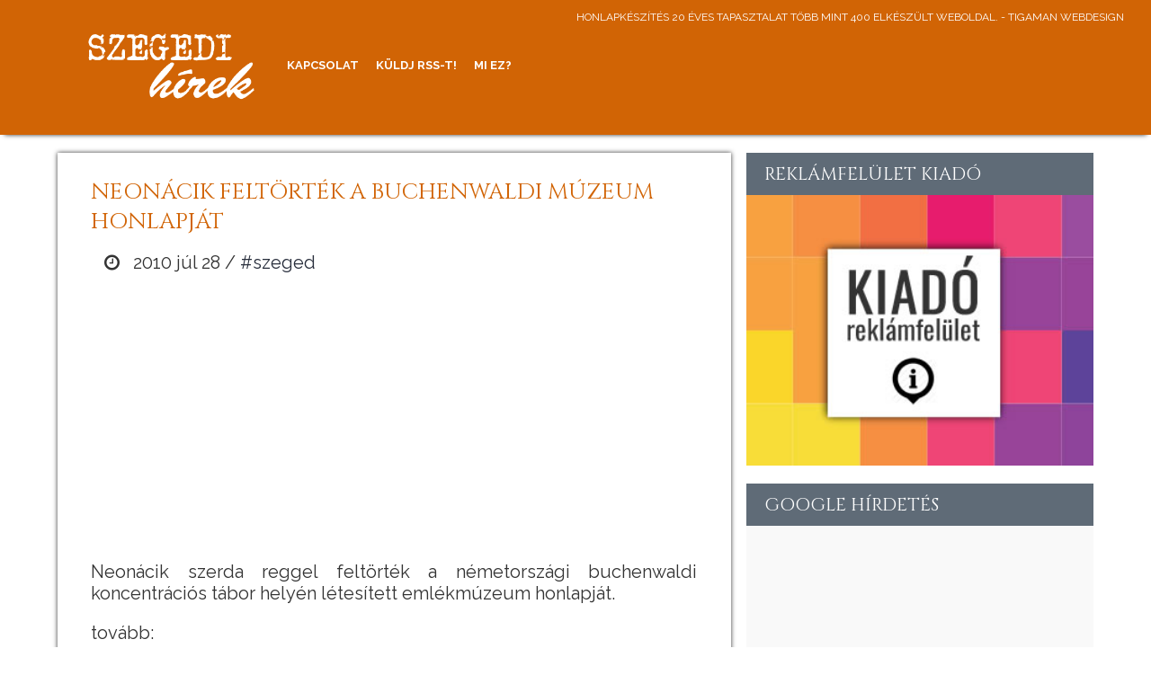

--- FILE ---
content_type: text/html; charset=UTF-8
request_url: http://www.szeged.info.hu/neonacik-feltortek-a-buchenwaldi-muzeum-honlapjat-szeged/
body_size: 5827
content:
<!DOCTYPE html PUBLIC "-//W3C//DTD XHTML 1.0 Transitional//EN" "http://www.w3.org/TR/xhtml1/DTD/xhtml1-transitional.dtd">
<html xmlns="http://www.w3.org/1999/xhtml">
<head>
<title>Neonácik feltörték a buchenwaldi múzeum honlapját /  Szegedi Hírek</title>
<meta http-equiv="Content-Type" content="text/html; charset=utf-8" />
<meta name="description" content="Neonácik szerda reggel feltörték a németországi buchenwaldi koncentrációs tábor helyén létesített emlékmúzeum honlapját." />
<meta name="Content-Language" content="hu" />
<meta name="viewport" content="width=device-width, initial-scale=1.0"/>
<meta name="theme-color" content="#514731"/>
<meta name="msapplication-navbutton-color" content="#514731"/>
<meta name="apple-mobile-web-app-status-bar-style" content="#514731"/>
<link href="http://www.szeged.info.hu/wp-content/themes/oldalaim/style.css" rel="stylesheet" type="text/css" />
<link rel="shortcut icon" href="http://www.szeged.info.hu/wp-content/themes/oldalaim/images/favicon.png" />
<link rel="icon" href="http://www.szeged.info.hu/wp-content/themes/oldalaim/images/favicon.png" />
<script type="text/javascript" src="https://code.jquery.com/jquery-latest.js"></script>
<script src="http://www.szeged.info.hu/wp-content/themes/oldalaim/js/scripts.js" type="text/javascript"></script>
<meta name='robots' content='max-image-preview:large' />
<link rel="alternate" title="oEmbed (JSON)" type="application/json+oembed" href="http://www.szeged.info.hu/wp-json/oembed/1.0/embed?url=http%3A%2F%2Fwww.szeged.info.hu%2Fneonacik-feltortek-a-buchenwaldi-muzeum-honlapjat-szeged%2F" />
<link rel="alternate" title="oEmbed (XML)" type="text/xml+oembed" href="http://www.szeged.info.hu/wp-json/oembed/1.0/embed?url=http%3A%2F%2Fwww.szeged.info.hu%2Fneonacik-feltortek-a-buchenwaldi-muzeum-honlapjat-szeged%2F&#038;format=xml" />
<style id='wp-img-auto-sizes-contain-inline-css' type='text/css'>
img:is([sizes=auto i],[sizes^="auto," i]){contain-intrinsic-size:3000px 1500px}
/*# sourceURL=wp-img-auto-sizes-contain-inline-css */
</style>
<style id='wp-block-library-inline-css' type='text/css'>
:root{--wp-block-synced-color:#7a00df;--wp-block-synced-color--rgb:122,0,223;--wp-bound-block-color:var(--wp-block-synced-color);--wp-editor-canvas-background:#ddd;--wp-admin-theme-color:#007cba;--wp-admin-theme-color--rgb:0,124,186;--wp-admin-theme-color-darker-10:#006ba1;--wp-admin-theme-color-darker-10--rgb:0,107,160.5;--wp-admin-theme-color-darker-20:#005a87;--wp-admin-theme-color-darker-20--rgb:0,90,135;--wp-admin-border-width-focus:2px}@media (min-resolution:192dpi){:root{--wp-admin-border-width-focus:1.5px}}.wp-element-button{cursor:pointer}:root .has-very-light-gray-background-color{background-color:#eee}:root .has-very-dark-gray-background-color{background-color:#313131}:root .has-very-light-gray-color{color:#eee}:root .has-very-dark-gray-color{color:#313131}:root .has-vivid-green-cyan-to-vivid-cyan-blue-gradient-background{background:linear-gradient(135deg,#00d084,#0693e3)}:root .has-purple-crush-gradient-background{background:linear-gradient(135deg,#34e2e4,#4721fb 50%,#ab1dfe)}:root .has-hazy-dawn-gradient-background{background:linear-gradient(135deg,#faaca8,#dad0ec)}:root .has-subdued-olive-gradient-background{background:linear-gradient(135deg,#fafae1,#67a671)}:root .has-atomic-cream-gradient-background{background:linear-gradient(135deg,#fdd79a,#004a59)}:root .has-nightshade-gradient-background{background:linear-gradient(135deg,#330968,#31cdcf)}:root .has-midnight-gradient-background{background:linear-gradient(135deg,#020381,#2874fc)}:root{--wp--preset--font-size--normal:16px;--wp--preset--font-size--huge:42px}.has-regular-font-size{font-size:1em}.has-larger-font-size{font-size:2.625em}.has-normal-font-size{font-size:var(--wp--preset--font-size--normal)}.has-huge-font-size{font-size:var(--wp--preset--font-size--huge)}.has-text-align-center{text-align:center}.has-text-align-left{text-align:left}.has-text-align-right{text-align:right}.has-fit-text{white-space:nowrap!important}#end-resizable-editor-section{display:none}.aligncenter{clear:both}.items-justified-left{justify-content:flex-start}.items-justified-center{justify-content:center}.items-justified-right{justify-content:flex-end}.items-justified-space-between{justify-content:space-between}.screen-reader-text{border:0;clip-path:inset(50%);height:1px;margin:-1px;overflow:hidden;padding:0;position:absolute;width:1px;word-wrap:normal!important}.screen-reader-text:focus{background-color:#ddd;clip-path:none;color:#444;display:block;font-size:1em;height:auto;left:5px;line-height:normal;padding:15px 23px 14px;text-decoration:none;top:5px;width:auto;z-index:100000}html :where(.has-border-color){border-style:solid}html :where([style*=border-top-color]){border-top-style:solid}html :where([style*=border-right-color]){border-right-style:solid}html :where([style*=border-bottom-color]){border-bottom-style:solid}html :where([style*=border-left-color]){border-left-style:solid}html :where([style*=border-width]){border-style:solid}html :where([style*=border-top-width]){border-top-style:solid}html :where([style*=border-right-width]){border-right-style:solid}html :where([style*=border-bottom-width]){border-bottom-style:solid}html :where([style*=border-left-width]){border-left-style:solid}html :where(img[class*=wp-image-]){height:auto;max-width:100%}:where(figure){margin:0 0 1em}html :where(.is-position-sticky){--wp-admin--admin-bar--position-offset:var(--wp-admin--admin-bar--height,0px)}@media screen and (max-width:600px){html :where(.is-position-sticky){--wp-admin--admin-bar--position-offset:0px}}

/*# sourceURL=wp-block-library-inline-css */
</style><style id='global-styles-inline-css' type='text/css'>
:root{--wp--preset--aspect-ratio--square: 1;--wp--preset--aspect-ratio--4-3: 4/3;--wp--preset--aspect-ratio--3-4: 3/4;--wp--preset--aspect-ratio--3-2: 3/2;--wp--preset--aspect-ratio--2-3: 2/3;--wp--preset--aspect-ratio--16-9: 16/9;--wp--preset--aspect-ratio--9-16: 9/16;--wp--preset--color--black: #000000;--wp--preset--color--cyan-bluish-gray: #abb8c3;--wp--preset--color--white: #ffffff;--wp--preset--color--pale-pink: #f78da7;--wp--preset--color--vivid-red: #cf2e2e;--wp--preset--color--luminous-vivid-orange: #ff6900;--wp--preset--color--luminous-vivid-amber: #fcb900;--wp--preset--color--light-green-cyan: #7bdcb5;--wp--preset--color--vivid-green-cyan: #00d084;--wp--preset--color--pale-cyan-blue: #8ed1fc;--wp--preset--color--vivid-cyan-blue: #0693e3;--wp--preset--color--vivid-purple: #9b51e0;--wp--preset--gradient--vivid-cyan-blue-to-vivid-purple: linear-gradient(135deg,rgb(6,147,227) 0%,rgb(155,81,224) 100%);--wp--preset--gradient--light-green-cyan-to-vivid-green-cyan: linear-gradient(135deg,rgb(122,220,180) 0%,rgb(0,208,130) 100%);--wp--preset--gradient--luminous-vivid-amber-to-luminous-vivid-orange: linear-gradient(135deg,rgb(252,185,0) 0%,rgb(255,105,0) 100%);--wp--preset--gradient--luminous-vivid-orange-to-vivid-red: linear-gradient(135deg,rgb(255,105,0) 0%,rgb(207,46,46) 100%);--wp--preset--gradient--very-light-gray-to-cyan-bluish-gray: linear-gradient(135deg,rgb(238,238,238) 0%,rgb(169,184,195) 100%);--wp--preset--gradient--cool-to-warm-spectrum: linear-gradient(135deg,rgb(74,234,220) 0%,rgb(151,120,209) 20%,rgb(207,42,186) 40%,rgb(238,44,130) 60%,rgb(251,105,98) 80%,rgb(254,248,76) 100%);--wp--preset--gradient--blush-light-purple: linear-gradient(135deg,rgb(255,206,236) 0%,rgb(152,150,240) 100%);--wp--preset--gradient--blush-bordeaux: linear-gradient(135deg,rgb(254,205,165) 0%,rgb(254,45,45) 50%,rgb(107,0,62) 100%);--wp--preset--gradient--luminous-dusk: linear-gradient(135deg,rgb(255,203,112) 0%,rgb(199,81,192) 50%,rgb(65,88,208) 100%);--wp--preset--gradient--pale-ocean: linear-gradient(135deg,rgb(255,245,203) 0%,rgb(182,227,212) 50%,rgb(51,167,181) 100%);--wp--preset--gradient--electric-grass: linear-gradient(135deg,rgb(202,248,128) 0%,rgb(113,206,126) 100%);--wp--preset--gradient--midnight: linear-gradient(135deg,rgb(2,3,129) 0%,rgb(40,116,252) 100%);--wp--preset--font-size--small: 13px;--wp--preset--font-size--medium: 20px;--wp--preset--font-size--large: 36px;--wp--preset--font-size--x-large: 42px;--wp--preset--spacing--20: 0.44rem;--wp--preset--spacing--30: 0.67rem;--wp--preset--spacing--40: 1rem;--wp--preset--spacing--50: 1.5rem;--wp--preset--spacing--60: 2.25rem;--wp--preset--spacing--70: 3.38rem;--wp--preset--spacing--80: 5.06rem;--wp--preset--shadow--natural: 6px 6px 9px rgba(0, 0, 0, 0.2);--wp--preset--shadow--deep: 12px 12px 50px rgba(0, 0, 0, 0.4);--wp--preset--shadow--sharp: 6px 6px 0px rgba(0, 0, 0, 0.2);--wp--preset--shadow--outlined: 6px 6px 0px -3px rgb(255, 255, 255), 6px 6px rgb(0, 0, 0);--wp--preset--shadow--crisp: 6px 6px 0px rgb(0, 0, 0);}:where(.is-layout-flex){gap: 0.5em;}:where(.is-layout-grid){gap: 0.5em;}body .is-layout-flex{display: flex;}.is-layout-flex{flex-wrap: wrap;align-items: center;}.is-layout-flex > :is(*, div){margin: 0;}body .is-layout-grid{display: grid;}.is-layout-grid > :is(*, div){margin: 0;}:where(.wp-block-columns.is-layout-flex){gap: 2em;}:where(.wp-block-columns.is-layout-grid){gap: 2em;}:where(.wp-block-post-template.is-layout-flex){gap: 1.25em;}:where(.wp-block-post-template.is-layout-grid){gap: 1.25em;}.has-black-color{color: var(--wp--preset--color--black) !important;}.has-cyan-bluish-gray-color{color: var(--wp--preset--color--cyan-bluish-gray) !important;}.has-white-color{color: var(--wp--preset--color--white) !important;}.has-pale-pink-color{color: var(--wp--preset--color--pale-pink) !important;}.has-vivid-red-color{color: var(--wp--preset--color--vivid-red) !important;}.has-luminous-vivid-orange-color{color: var(--wp--preset--color--luminous-vivid-orange) !important;}.has-luminous-vivid-amber-color{color: var(--wp--preset--color--luminous-vivid-amber) !important;}.has-light-green-cyan-color{color: var(--wp--preset--color--light-green-cyan) !important;}.has-vivid-green-cyan-color{color: var(--wp--preset--color--vivid-green-cyan) !important;}.has-pale-cyan-blue-color{color: var(--wp--preset--color--pale-cyan-blue) !important;}.has-vivid-cyan-blue-color{color: var(--wp--preset--color--vivid-cyan-blue) !important;}.has-vivid-purple-color{color: var(--wp--preset--color--vivid-purple) !important;}.has-black-background-color{background-color: var(--wp--preset--color--black) !important;}.has-cyan-bluish-gray-background-color{background-color: var(--wp--preset--color--cyan-bluish-gray) !important;}.has-white-background-color{background-color: var(--wp--preset--color--white) !important;}.has-pale-pink-background-color{background-color: var(--wp--preset--color--pale-pink) !important;}.has-vivid-red-background-color{background-color: var(--wp--preset--color--vivid-red) !important;}.has-luminous-vivid-orange-background-color{background-color: var(--wp--preset--color--luminous-vivid-orange) !important;}.has-luminous-vivid-amber-background-color{background-color: var(--wp--preset--color--luminous-vivid-amber) !important;}.has-light-green-cyan-background-color{background-color: var(--wp--preset--color--light-green-cyan) !important;}.has-vivid-green-cyan-background-color{background-color: var(--wp--preset--color--vivid-green-cyan) !important;}.has-pale-cyan-blue-background-color{background-color: var(--wp--preset--color--pale-cyan-blue) !important;}.has-vivid-cyan-blue-background-color{background-color: var(--wp--preset--color--vivid-cyan-blue) !important;}.has-vivid-purple-background-color{background-color: var(--wp--preset--color--vivid-purple) !important;}.has-black-border-color{border-color: var(--wp--preset--color--black) !important;}.has-cyan-bluish-gray-border-color{border-color: var(--wp--preset--color--cyan-bluish-gray) !important;}.has-white-border-color{border-color: var(--wp--preset--color--white) !important;}.has-pale-pink-border-color{border-color: var(--wp--preset--color--pale-pink) !important;}.has-vivid-red-border-color{border-color: var(--wp--preset--color--vivid-red) !important;}.has-luminous-vivid-orange-border-color{border-color: var(--wp--preset--color--luminous-vivid-orange) !important;}.has-luminous-vivid-amber-border-color{border-color: var(--wp--preset--color--luminous-vivid-amber) !important;}.has-light-green-cyan-border-color{border-color: var(--wp--preset--color--light-green-cyan) !important;}.has-vivid-green-cyan-border-color{border-color: var(--wp--preset--color--vivid-green-cyan) !important;}.has-pale-cyan-blue-border-color{border-color: var(--wp--preset--color--pale-cyan-blue) !important;}.has-vivid-cyan-blue-border-color{border-color: var(--wp--preset--color--vivid-cyan-blue) !important;}.has-vivid-purple-border-color{border-color: var(--wp--preset--color--vivid-purple) !important;}.has-vivid-cyan-blue-to-vivid-purple-gradient-background{background: var(--wp--preset--gradient--vivid-cyan-blue-to-vivid-purple) !important;}.has-light-green-cyan-to-vivid-green-cyan-gradient-background{background: var(--wp--preset--gradient--light-green-cyan-to-vivid-green-cyan) !important;}.has-luminous-vivid-amber-to-luminous-vivid-orange-gradient-background{background: var(--wp--preset--gradient--luminous-vivid-amber-to-luminous-vivid-orange) !important;}.has-luminous-vivid-orange-to-vivid-red-gradient-background{background: var(--wp--preset--gradient--luminous-vivid-orange-to-vivid-red) !important;}.has-very-light-gray-to-cyan-bluish-gray-gradient-background{background: var(--wp--preset--gradient--very-light-gray-to-cyan-bluish-gray) !important;}.has-cool-to-warm-spectrum-gradient-background{background: var(--wp--preset--gradient--cool-to-warm-spectrum) !important;}.has-blush-light-purple-gradient-background{background: var(--wp--preset--gradient--blush-light-purple) !important;}.has-blush-bordeaux-gradient-background{background: var(--wp--preset--gradient--blush-bordeaux) !important;}.has-luminous-dusk-gradient-background{background: var(--wp--preset--gradient--luminous-dusk) !important;}.has-pale-ocean-gradient-background{background: var(--wp--preset--gradient--pale-ocean) !important;}.has-electric-grass-gradient-background{background: var(--wp--preset--gradient--electric-grass) !important;}.has-midnight-gradient-background{background: var(--wp--preset--gradient--midnight) !important;}.has-small-font-size{font-size: var(--wp--preset--font-size--small) !important;}.has-medium-font-size{font-size: var(--wp--preset--font-size--medium) !important;}.has-large-font-size{font-size: var(--wp--preset--font-size--large) !important;}.has-x-large-font-size{font-size: var(--wp--preset--font-size--x-large) !important;}
/*# sourceURL=global-styles-inline-css */
</style>

<style id='classic-theme-styles-inline-css' type='text/css'>
/*! This file is auto-generated */
.wp-block-button__link{color:#fff;background-color:#32373c;border-radius:9999px;box-shadow:none;text-decoration:none;padding:calc(.667em + 2px) calc(1.333em + 2px);font-size:1.125em}.wp-block-file__button{background:#32373c;color:#fff;text-decoration:none}
/*# sourceURL=/wp-includes/css/classic-themes.min.css */
</style>
<link rel='stylesheet' id='wp-pagenavi-css' href='http://www.szeged.info.hu/wp-content/plugins/wp-pagenavi/pagenavi-css.css?ver=2.70' type='text/css' media='all' />
<script type="text/javascript" src="http://www.szeged.info.hu/wp-content/plugins/cookiebar/cookiebar-latest.min.js?1&amp;privacyPage=https%3A%2F%2Fwww.tigaman.hu%2Fceginformaciok%2Fadatkezelesi-tajekoztato%2F&amp;ver=1.7.0" id="cookieBAR-js"></script>
<link rel="https://api.w.org/" href="http://www.szeged.info.hu/wp-json/" /><link rel="alternate" title="JSON" type="application/json" href="http://www.szeged.info.hu/wp-json/wp/v2/posts/47848" /><link rel="EditURI" type="application/rsd+xml" title="RSD" href="http://www.szeged.info.hu/xmlrpc.php?rsd" />
<link rel="canonical" href="http://www.szeged.info.hu/neonacik-feltortek-a-buchenwaldi-muzeum-honlapjat-szeged/" />
<link rel='shortlink' href='http://www.szeged.info.hu/?p=47848' />
<!-- Analytics by WP Statistics - https://wp-statistics.com -->
<script async src="//pagead2.googlesyndication.com/pagead/js/adsbygoogle.js"></script>
<script>
     (adsbygoogle = window.adsbygoogle || []).push({
          google_ad_client: "ca-pub-9155845372176876",
          enable_page_level_ads: true
     });
</script>

</head>

<body>
<a name="top"></a>
<div class="mobil">
<script type="text/javascript">
window.onload=function(){

$(document).ready(function () {
    $(".menuicon").click(function () {
        $(this).toggleClass('active');
        if($(this).hasClass('active')){          
       	$(this).attr("src","http://www.szeged.info.hu/wp-content/themes/oldalaim/images/close.png");
          } else {    
         $(this).attr("src","http://www.szeged.info.hu/wp-content/themes/oldalaim/images/open.png");
          }   
        $(".mobilmenucontent").slideToggle();
    });
});
}

</script>


<div class="mobilmenu">
<a href="http://www.szeged.info.hu/"><img src="http://www.szeged.info.hu/wp-content/themes/oldalaim/images/logo.png" alt="Szegedi Hírek" class="mobillogo"/></a>

<img src="http://www.szeged.info.hu/wp-content/themes/oldalaim/images/open.png" alt="Szegedi Hírek" class="menuicon"/>
<div class="clear"></div>
</div>
<div class="clear"></div>
<div class="mobilmenucontent">
 <ul>
<li id="menu-item-301962" class="menu-item menu-item-type-post_type menu-item-object-page menu-item-301962"><a href="http://www.szeged.info.hu/kapcsolat/">Kapcsolat</a></li>
<li id="menu-item-301963" class="menu-item menu-item-type-post_type menu-item-object-page menu-item-301963"><a href="http://www.szeged.info.hu/kuldj-rss-t/">Küldj RSS-t!</a></li>
<li id="menu-item-301964" class="menu-item menu-item-type-post_type menu-item-object-page menu-item-301964"><a href="http://www.szeged.info.hu/mi-ez/">Mi ez?</a></li>
 </ul>
</div>
</div>



<div id="header" class="large four bottom">
 <div class="header">
 
<div class="social large">
<div class="textwidget custom-html-widget"><a href="https://www.tigaman.hu/" title="honlapkészítés 20 éves tapasztalat több mint 400 elkészült weboldal. - tigaman webdesign" target="_blank">honlapkészítés 20 éves tapasztalat több mint 400 elkészült weboldal. - tigaman webdesign</a></div> 
</div>
<a href="http://www.szeged.info.hu/"><img src="http://www.szeged.info.hu/wp-content/themes/oldalaim/images/logo.png" alt="Szegedi Hírek/" /></a>
        <div id="menu" class="large">


 <ul  class="menu">
<li class="menu-item menu-item-type-post_type menu-item-object-page menu-item-301962"><a href="http://www.szeged.info.hu/kapcsolat/">Kapcsolat</a></li>
<li class="menu-item menu-item-type-post_type menu-item-object-page menu-item-301963"><a href="http://www.szeged.info.hu/kuldj-rss-t/">Küldj RSS-t!</a></li>
<li class="menu-item menu-item-type-post_type menu-item-object-page menu-item-301964"><a href="http://www.szeged.info.hu/mi-ez/">Mi ez?</a></li>
 
 </ul>

    
        </div>

    <div class="clear"></div>
</div>
</div><div id="content">
<div class="containercontainer">
<div class="fleft">








<div class="content all">
<h1>Neonácik feltörték a buchenwaldi múzeum honlapját</h1>
<div class="date"><i class="fa fa-clock-o">&nbsp;</i> 2010 júl 28 / <a href="http://www.szeged.info.hu/category/szeged/">#szeged</a></div>
<div class="textwidget custom-html-widget"><script async src="//pagead2.googlesyndication.com/pagead/js/adsbygoogle.js"></script>
<!-- soproni szállás -->
<ins class="adsbygoogle"
     style="display:block"
     data-ad-client="ca-pub-9155845372176876"
     data-ad-slot="9560433489"
     data-ad-format="auto"
     data-full-width-responsive="true"></ins>
<script>
(adsbygoogle = window.adsbygoogle || []).push({});
</script></div> 



<p>Neonácik szerda reggel feltörték a németországi buchenwaldi koncentrációs tábor helyén létesített emlékmúzeum honlapját.</p>
<p>tovább:<br />
<a target="_blank" href="http://www.delmagyar.hu/kulfold_hirek/neonacik_feltortek_a_buchenwaldi_muzeum_honlapjat/2170852/" title="Neonácik feltörték a buchenwaldi múzeum honlapját">Neonácik feltörték a buchenwaldi múzeum honlapját</a></p>
<br /><div class="clear"></div>
</div>


<div class="featured all"><h1><a href="https://www.delmagyar.hu/gazdasag/hazai-gazdasag/itm-allamtitkar-a-klimavedelem-koltsegei-nagy-terhet-jelentenenek-a-haztartasoknak-7771232/?utm_source=rssfeed" title="ITM-államtitkár: a klímavédelem költségei nagy terhet jelentenének a háztartásoknak">ITM-államtitkár: a klímavédelem költségei nagy&hellip;</a></h1>
Az Európai Bizottság (EB) klímavédelmi javaslatcsomagja nagy terhet jelentene a&hellip;</div>
<div class="featured all"><h1><a href="http://www.szeged.info.hu/tour-de-france-andy-schleck-medenceserules-miatt-nem-indul-szeged/" title="Tour de France: Andy Schleck medencesérülés miatt nem indul">Tour de France: Andy Schleck&hellip;</a></h1>
Súlyos medencecsont-sérülés miatt nem indul a június 30-án rajtoló Tour&hellip;</div>
<div class="featured all"><h1><a href="http://www.szeged.info.hu/furgon-gazolt-halalra-egy-kerekparost-a-jaszsagban-szeged/" title="Furgon gázolt halálra egy kerékpárost a Jászságban">Furgon gázolt halálra egy kerékpárost&hellip;</a></h1>
A helyszínen életét vesztette egy fiatal kerékpáros, akit egy furgon&hellip;</div>
<div class="featured all"><h1><a href="https://www.delmagyar.hu/rovidhirek/aramszunet-lesz-7689770/?utm_source=rssfeed" title="Áramszünet lesz">Áramszünet lesz</a></h1>
</div>


</div>
<div class="sidebar">
<div class="widget_text box"><h2 class="three">reklámfelület kiadó</h2><div class="textwidget custom-html-widget"><a title="reklámfelület kiadó" href="http://www.tigaman.hu/kapcsolat"><img src="https://www.tigaman.hu/wp-content/uploads/2017/03/350x250.jpg" alt="reklámfelület kiadó"/></a></div></div><div class="widget_text box"><h2 class="three">Google hírdetés</h2><div class="textwidget custom-html-widget"><script async src="//pagead2.googlesyndication.com/pagead/js/adsbygoogle.js"></script>
<!-- soproni szállás -->
<ins class="adsbygoogle"
     style="display:block"
     data-ad-client="ca-pub-9155845372176876"
     data-ad-slot="9560433489"
     data-ad-format="auto"
     data-full-width-responsive="true"></ins>
<script>
(adsbygoogle = window.adsbygoogle || []).push({});
</script></div></div> 


</div>
 <div class="clear"></div> 
  </div>
</div>
<div id="footer" class="five">
  <div class="footer">



&copy; Copyright 2026 | <a href="http://www.szeged.info.hu" title="Szegedi Hírek">Szegedi Hírek</a> | design: <a href="https://www.tigaman.hu" title="tigaman webdesign" target="_blank">tigaman</a><br />
<div class="top six"><a href="#top"><img src="http://www.szeged.info.hu/wp-content/themes/oldalaim/images/blank.png" alt="to top" /></a></div><div class="clear"></div>

<div class="textwidget custom-html-widget"><script async src="//pagead2.googlesyndication.com/pagead/js/adsbygoogle.js"></script>
<!-- soproni szállás -->
<ins class="adsbygoogle"
     style="display:block"
     data-ad-client="ca-pub-9155845372176876"
     data-ad-slot="9560433489"
     data-ad-format="auto"
     data-full-width-responsive="true"></ins>
<script>
(adsbygoogle = window.adsbygoogle || []).push({});
</script></div> 

 </div>
</div>


<script type="speculationrules">
{"prefetch":[{"source":"document","where":{"and":[{"href_matches":"/*"},{"not":{"href_matches":["/wp-*.php","/wp-admin/*","/wp-content/uploads/*","/wp-content/*","/wp-content/plugins/*","/wp-content/themes/oldalaim/*","/*\\?(.+)"]}},{"not":{"selector_matches":"a[rel~=\"nofollow\"]"}},{"not":{"selector_matches":".no-prefetch, .no-prefetch a"}}]},"eagerness":"conservative"}]}
</script>

</body>
</html>


--- FILE ---
content_type: text/html; charset=utf-8
request_url: https://www.google.com/recaptcha/api2/aframe
body_size: 268
content:
<!DOCTYPE HTML><html><head><meta http-equiv="content-type" content="text/html; charset=UTF-8"></head><body><script nonce="7X3hW1zCLE-9BzmRyBo1kA">/** Anti-fraud and anti-abuse applications only. See google.com/recaptcha */ try{var clients={'sodar':'https://pagead2.googlesyndication.com/pagead/sodar?'};window.addEventListener("message",function(a){try{if(a.source===window.parent){var b=JSON.parse(a.data);var c=clients[b['id']];if(c){var d=document.createElement('img');d.src=c+b['params']+'&rc='+(localStorage.getItem("rc::a")?sessionStorage.getItem("rc::b"):"");window.document.body.appendChild(d);sessionStorage.setItem("rc::e",parseInt(sessionStorage.getItem("rc::e")||0)+1);localStorage.setItem("rc::h",'1768759793915');}}}catch(b){}});window.parent.postMessage("_grecaptcha_ready", "*");}catch(b){}</script></body></html>

--- FILE ---
content_type: text/css
request_url: http://www.szeged.info.hu/wp-content/themes/oldalaim/style.css
body_size: 3778
content:
@charset "utf-8";
/* CSS Document */
/*
Theme Name: oldalaim
Theme URL: 
Theme Description: tigaman webdesign
Version: 1.0
Author:tigaman
Author URI: https://www.tigaman.hu
*/
@import url('https://fonts.googleapis.com/css?family=Lato:100,400,700|Raleway:100,400,700&subset=latin-ext');
@import url('https://maxcdn.bootstrapcdn.com/font-awesome/4.7.0/css/font-awesome.min.css');
@import url('https://fonts.googleapis.com/css?family=Cinzel:400,700,900&subset=latin-ext');

body {
	font-size: 22px;
	font-weight: 400;
	color: #666666;
	margin: 0px;
	font-family: 'Raleway', sans-serif;
	 scroll-behavior: smooth
}
h1, h2, h3, h4, h5 {
	font-weight: 400;
	text-transform: uppercase;    


    font-family: 'Cinzel', serif;


}
a {
	color: #272D3B;
	text-decoration: none;
	-webkit-transition: all 400ms ease-in-out;
	-moz-transition: all 400ms ease-in-out;
	transition: all 400ms ease-in-out;
}
a:hover {
	color: #538EB8;
}

.clear {
	clear: both;
}
.fa {
	margin: 0 5px 0 15px;
}

.topp {
				box-shadow: 0 -5px 5px -5px #333;
}
			
.right {
				box-shadow: 5px 0 5px -5px #333;
}
			
.bottom {
				box-shadow: 0 5px 5px -5px #333;
}
.left {
				box-shadow: -5px 0 5px -5px #333;
}
			
.all {
				box-shadow: 0 0 5px #333;
}


#header {
	width: 100%;
	margin: 0px auto;
	width: 100%;
	position: fixed;
	z-index: 10;
	top: 0px;
	transition: all 1s;
	-moz-transition: all 1s; /* Firefox 4 */
	-webkit-transition: all 1s; /* Safari and Chrome */
	-o-transition: all 1s; /* Opera */
}




.header {
	width: 90%;
	margin: 0px auto 0 auto;
	transition: all 1s;
	-moz-transition: all 1s; /* Firefox 4 */
	-webkit-transition: all 1s; /* Safari and Chrome */
	-o-transition: all 1s; /* Opera */
	padding: 0;
}
#header.large{
	height: 150px;	
	transition: all 1s;
	-moz-transition: all 1s; 
	-webkit-transition: all 1s; 
	-o-transition: all 1s; 
}
#header.small{
	height: 90px;	
	transition: all 1s;
	-moz-transition: all 1s; 
	-webkit-transition: all 1s;
	-o-transition: all 1s; 
}
#header.large img{
	width: 228px;
	height:120px ;
	margin: 15px 20px 0 0 ;
	float: left;
	transition: all 1s;
	-moz-transition: all 1s; /* Firefox 4 */
	-webkit-transition: all 1s; /* Safari and Chrome */
	-o-transition: all 1s; /* Opera */	
}

#header.small img{
	width:  133px;
	height:70px;
	margin: 10px 10px 0 0 ;
	float: left;	
	transition: all 1s;
	-moz-transition: all 1s; /* Firefox 4 */
	-webkit-transition: all 1s; /* Safari and Chrome */
	-o-transition: all 1s; /* Opera */
}



.social {
	color: #fff;
}
.social a {
	color: #fff;	-moz-transition: all 1s; /* Firefox 4 */
	-webkit-transition: all 1s; /* Safari and Chrome */
	-o-transition: all 1s; /* Opera */
}
.social a:hover {
	color: #CBB27C;	-moz-transition: all 1s; /* Firefox 4 */
	-webkit-transition: all 1s; /* Safari and Chrome */
	-o-transition: all 1s; /* Opera */
}
.social.large {
	margin: 0px 0px 0 0px;
	position: absolute;
	top: 5px;
	right: 30px;
	padding: 7px 0;
	transition: all 1s;
	-moz-transition: all 1s; /* Firefox 4 */
	-webkit-transition: all 1s; /* Safari and Chrome */
	-o-transition: all 1s; /* Opera */
	text-transform: uppercase;

	font-size: 12px;
	font-weight: 400;
}
.social.small {
	margin: 0px 0px 0 0px;
	position: absolute;
	top: -40px;
	right: 10px;
	padding: 5px 0;
	transition: all 1s;
	-moz-transition: all 1s; /* Firefox 4 */
	-webkit-transition: all 1s; /* Safari and Chrome */
	-o-transition: all 1s; /* Opera */	
}








#menu.large{
	margin: 55px 0 0 0;
	width:  calc(100% - 248px);
	padding: 0px 0 0 0px;
	float: left;	transition: all 1s;
	-moz-transition: all 1s; /* Firefox 4 */
	-webkit-transition: all 1s; /* Safari and Chrome */
	-o-transition: all 1s; /* Opera */
}

#menu.small{
	width:  calc(90% - 70px);
	margin: 30px 0 0 0px;
	padding: 0px 0 0 0px;
	float: left;	
	transition: all 1s;
	-moz-transition: all 1s; /* Firefox 4 */
	-webkit-transition: all 1s; /* Safari and Chrome */
	-o-transition: all 1s; /* Opera */
}
#menu{
	margin: 0px;
	width:  calc(100% - 400px);
	float: left;
	transition: all 1s;
	-moz-transition: all 1s; /* Firefox 4 */
	-webkit-transition: all 1s; /* Safari and Chrome */
	-o-transition: all 1s; /* Opera */	
}


 ul.menu {
	margin: 0px 0 0 0;
	padding: 0px 0 0 0;
	float: left;	
	list-style: none;	
}
.menu li { float:left; }
.menu li a {
	padding: 10px 7px;
	display: block;
	color: #fff;
	text-decoration: none;
	font-size: 13px;
	font-weight: 600;	
	text-transform: uppercase;

}
.menu li a:hover {
	color: #FFFFFF;
}


.menu li > a:after {
	content: '\f078';
	font-family: 'FontAwesome';
	margin: 0  0 0px 5px;
	font-size: 1.2vw;
	padding: 0 0 0px 0;
	opacity: 1.0;
	font-weight: 300;
}
.menu li > a:only-child:after { content: ''; }		

.menu li.menu-item-62  {
	display: none;
}

/* Submenu */
.menu ul {
	position: absolute;
	left: -9999px;
	top: -9999px;
	list-style-type: none;


}
.menu li:hover {
	position: relative;


}
.menu li:hover ul {
	left: 0px;
	top: 2.5vw;
	padding: 0px 0 0px 0;
	z-index: 10;	

}



.menu li:hover ul li a {
	padding: 0.7vw 0.5vw;
	display: block;
	width: 20vw;
	background-color: #000000;
	border-bottom: 1px solid #c0c0c0;	font-size: 0.9vw;
}

.menu li:hover ul li a:hover {
	background-color: #666666;
	color: #FFFFFF;
}



.color {
	width: 50px;
	height: 50px;
	float: left;
	margin: 10px;
}
.one {
	background-color: #FEFEFE;
}
.twoo {
	background-color: #C9D255;
}
.three {
	background-color: #5F6B77;
}
.four {
	background-color: #D16405;
}
.five {
	background-color: #FF3300;
}

.six {
	background-color: #DADDE2;
}

.seven {	background-color: #e5d9be;}
.eight {	background-color: #8c8d8d;}


#content {
	width: 90%;
	margin: 170px auto 0px auto;
}


.content{
	width: 90%;
	margin: 0px auto 20px auto;
	padding: 10px 5%;
	font-size: 20px;
	font-weight: 400;
	background-color: #FFF;
	color: #333;
	text-align: justify;
	
	
}
.content h1{
	text-align: left;
	font-size: 25px;
	color: #D16405;
}
.content h1 a{

	color: #D16405;
}

.content ul {
	list-style: none;
}
.content li {
	padding: 10px 0 10px 40px;
	background-image: url(images/li.png);
	background-repeat: no-repeat;
	background-position: left center;	
	transition: all 1s;
	-moz-transition: all 1s; /* Firefox 4 */
	-webkit-transition: all 1s; /* Safari and Chrome */
	-o-transition: all 1s; /* Opera */	
}
.content li:hover {
	background-position: 10px center;	

	transition: all 1s;
	-moz-transition: all 1s; /* Firefox 4 */
	-webkit-transition: all 1s; /* Safari and Chrome */
	-o-transition: all 1s; /* Opera */	
}



.content blockquote {
	position: relative;
	background-color: #FFFFFF;
	color: #4D3121;
	padding: 0px 0 0 10px;
	font-family: 'Cinzel', serif;
	font-weight: 400;
	margin: 40px 0;
	text-align: left;
	border-left: 5px solid #4D3121;
}
.content blockquote p {
	display: inline;
	padding: 0 0 0 50px;
}

.content blockquote:before {
	position: absolute;
	content: open-quote;
	font-size: 0px;
	margin-left: -10px;
	margin-top: -10px;
	padding-right: 50px;
}
.content blockquote:after {
  position: absolute;
  content: close-quote;
  font-size: 0px;
  bottom: 0;
  right: 0;
  margin-right: -10px;
  margin-bottom: -50px;
}
.date {
	margin: 0 0 20px 0;
}

.featured {
	width: 46.00%;
	margin: 20px 1%;
	float: left;
	font-size: 12px;
	padding: 1%;
	min-height: 100px;
}
.featured h1{
	font-size: 15px;
	font-weight: 800;
}
.featured h1 a{

	color: #D16405;
}
.containercontainer {
	width: 100%;
	margin: 20px auto 0px auto;
}


.fleft {
	width: 65%;
	float: left;
	margin: 0;
}
.sidebar{
	width: 33.5%;
	float: left;
	margin: 0px 0 0 1.5%;
}
.box {
	float: left;
	width: 100%;
	color: #666;
	background-color: #F9F9F9;
	margin: 0px 0 20px 0;
	
}
.boxcontent {
	width: 100%;
	margin: 0px 0px 0px 0px;
	padding: 0 0px 0px 0;	
	background-color: #FFF;

}


.box h2{
	text-transform: uppercase;
	padding: 10px 20px;
	color: #FFF;
	margin: 0px 0 0px 0;
	font-size: 20px;
}
.boxcontent p {
	padding: 10px 10px;
	font-weight: 400;
	margin: 0px;
}
.box img {
	width: 100%;
	height: auto;
}

#map {
	width: 100%;
	height: 450px;
}
#info-window{	font-size: 18px;
}
#info-img {
	width: 180px;
	float: left;
	margin: 0 5px 0 0;
	height: 100px;
}
#info-text{
	color: #666;

	width: 350px;


}





#footer {
	width: 100%;
	margin: 0px auto 0px auto;
	border-top: 2px solid #cbb27c;
	height: 300px;	position: relative;
}


.footer{
	width: 90%;
	margin: 0px auto 0px auto;
	padding: 100px 0px 50px 0px;
	font-size: 16px;
	font-weight: 300;
	color: #CBB27C;

	font-family: 'Raleway', sans-serif;


}
.footer a {
	color: #F2F2F2;	
}
#top {
	width: 100%;
	height: 1px;
	margin: -1px 0 0 0;
}
.top {
	width: 80px;
	height: 80px;
	margin: 0px 0 0 0;
	background-image: url(images/top.png);
	background-size: cover;
	border-radius: 50%;
	position: absolute;
	right: 50px;
	top: 15%;
}
.top img {
	width: 80px;
	height: 80px;

	border-radius: 50%;	

}


/*------------------------------------------------*/
/*-------------------[PAGE NAVI]------------------*/
/*------------------------------------------------*/
.pagination {
	overflow: hidden;
	width: 100%;
	float: left;
	margin: 30px  0 30px 0;
	height: 100px;
	padding: 20px 0 0 0;
}

.wp-pagenavi {
	padding: 15px 20px;
	display: block;
	clear: both;
}
.last {
	display: none;
}
.wp-pagenavi a, .wp-pagenavi a:link {
	padding: 20px 25px !important;
	margin: 2px !important;
	text-decoration: none !important;
	color: #FFFFFF !important;
	font-weight: normal !important;
	background-color: #5F6B77;	border: none !important;

}
.wp-pagenavi span.pages {
	padding: 20px 25px !important;
	margin: 2px !important;
	border: none !important;
	color: #FFFFFF !important;
	background: none !important;
	display: none;
}
.wp-pagenavi span.current, .wp-pagenavi span.extend, .wp-pagenavi a:active, .wp-pagenavi a:hover {
	padding: 20px 25px !important;
	margin: 2px;
	font-weight: bold;
	color: #FEFEFE !important;
	background-color: #D16405;	border: none !important;

}
.wp-pagenavi a, .wp-pagenavi a:link, .wp-pagenavi span.current, .wp-pagenavi a:active {
	border-radius: 50%;



}
.wp-pagenavi a:hover {
	color: #FFF !important;
}

.wp-pagenavi span.extend {
	display: none;
}













     /* -----------------------------------------------*/
.gallery {
				margin: auto;
}


.gallery-icon a img {
	display: block;
	margin: 0px auto;
	width: 100%;	
	height: auto;}


dl.gallery-item {
	float: left;
	margin-bottom: 10px;
	width: 22%;
	margin-right: calc(2% - 2px);
	box-shadow: 0 0 5px #c0c0c0;
	padding: 5px 0.5% 5px 0.5%;
	border: 1px solid #999;
	/* [disabled]background-color: rgba(0,0,0,0.8); */
	-webkit-transition: all 0.3s ease;
	-moz-transition: all 0.3s ease;
	-o-transition: all 0.3s ease;
	-ms-transition: all 0.3s ease;
	
}
dl.gallery-item:hover {
	-webkit-transform: scale(1.10); /* Safari and Chrome */
	-moz-transform: scale(1.10); /* Firefox */
	-ms-transform: scale(1.10); /* IE 9 */
	-o-transform: scale(1.10); /* Opera */
	transform: scale(1.10);
	/* [disabled]background-color: rgba(255,51,0,0.8); */
}


.gallery .gallery-caption {
	
}


.wp-caption {

	max-width: 96%; /* Image does not overflow the content area */
	padding: 5px 3px 10px;
	text-align: center;

}

.wp-caption.alignnone {
    margin: 5px 20px 20px 0;
}

.wp-caption.alignleft {
    margin: 5px 20px 20px 0;	
	border-bottom: 2px solid #999;
	border-right: 2px solid #999;
	background-color: #ffffff;
}

.wp-caption.alignright {
    margin: 5px 0 20px 20px;
}

.wp-caption img {
    border: 0 none;
    height: auto;
    margin: 0;
    max-width: 98.5%;
    padding: 0;
    width: auto;
	
}

.wp-caption-text {
	text-align: center;

	font-size: 35px;
	color: #454f40;
	margin: 15px 0 0 0;
	font-weight: 300;
}


#map_div{
	width: 80%;
	height: 400px;
	border: 6px solid #F4F4F4;
	margin: 20px auto 0 auto;
}

table{
	font-size: 14px;
	margin: 0px auto;

	border-collapse: collapse;
	text-align: left;
	letter-spacing: 0px;
}
.thead{
	font-weight: bolder;
	text-transform: uppercase;
	background-image: url(images/tbbg.png);
	color: #FFF;
	background-color: #3A3F55;
}


table th
{

	padding: 10px 8px;
	color: #333;

}
table td
{
	padding: 5px 10px;
}

/* =WordPress Core
-------------------------------------------------------------- */
.alignnone {
    margin: 5px 20px 20px 0;
}

.aligncenter,
div.aligncenter {
    display: block;
    margin: 5px auto 5px auto;
}

.alignright {
    float:right;
    margin: 5px 0 20px 20px;
}

.alignleft {
    float: left;
    margin: 20px 20px 10px 0;
}

a img.alignright {
    float: right;
    margin: 5px 0 20px 20px;
}

a img.alignnone {
    margin: 5px 20px 20px 0;
}

a img.alignleft {
    float: left;
    margin: 5px 20px 20px 0;
}

a img.aligncenter {
    display: block;
    margin-left: auto;
    margin-right: auto
}





.mobil{
	display: none;
}
.nomobil{
	display: inline;
}






/* ----------------------------  mobil -------------------------------------   */
@media screen and (max-width: 980px) {
/**/



.mobil{
	display: inline;
}
.nomobil{
	display: none;
}






.mobilmenu {
	padding: 0px;
	width: 100%;
	margin: 0px 0 0 0;
	background-color: #4D3121;
}
.mobilmenu img {
	cursor: pointer;
	padding: 15px 5px;
	height: 55px;
	width: auto;

}
.menuicon {
	float: right;
}
.mobillogo{
	float: left;

}

.mobilmenucontent {
	padding: 0px;
	width: 100%;
	margin: 1px 0 0 0;
	display: none;
}
.mobilmenucontent ul{
	margin: 0px;	
	padding: 0px;

}
.mobilmenucontent ul ul {
	margin: 0px;	
	padding: 0px;

}
.mobilmenucontent li  {
	list-style: none;
	text-transform: uppercase;
	color: #FFFFFF;
	background-image: url(images/blank.png);
	margin: 0 0 0px 0;
	border-top: 1px solid #fff;
	font-size: 22px;
}
.mobilmenucontent li a  {
	display: block;
	color: #E5D9BE;
	padding: 25px 2.5%;
	width: 95%;
	text-decoration: none;
	background-color: #4D3121;
}

.mobilmenucontent li.menu-item-62 a  {
	background-color: #3b5998;
}

li.menu-item-62 a:before {
	font-family: FontAwesome;
	content: "\f09a";
	margin: 0 10px 0 0px;
}



.mobilmenucontent li > a:hover, 
.mobilmenucontent li.mobilmenucontent-active > a 
{
	background-color: #000000;
	color: #8C8D8D;
}

.mobilmenucontent li.current_page_item a
{
	background-color: #CBB27C;
	color: #181A1A;
}

.mobilmenucontent a {
  -webkit-transition: all 300ms ease-out;
  -moz-transition: all 300ms ease-out;
  -ms-transition: all 300ms ease-out;
  -o-transition: all 300ms ease-out;
  transition: all 300ms ease-out;
}


.mobilmenucontent ul ul {

}
.mobilmenucontent ul ul > li a {
	background-color: rgba(140,141,141,0.6);
	margin: 2px 0 0 0;
	color: #FFFFFF;
}
.mobilmenucontent li.mobilmenucontent-node {
	position: relative;
	left: 0px;
}
.mobilmenucontent li.mobilmenucontent-node > a:before {
	color: #FFF;
	position: absolute;
	right: 30px;
	font-size: 50px;
	top: 10px;
}
.mobilmenucontent li.mobilmenucontent-open > a:before {
  content: '-';

}
.mobilmenucontent li.mobilmenucontent-closed > a:before {
	content: '+';

}



.mobilmenucontent li.mobilmenucontent-node:last-child > ul > li:last-child {
  margin: 0;
  padding: 0;
  border: none;
}




#header, .homeinfo{
	display: none;	 
}

.slideshow {
	width: 100%;
	float: none;
}

#content{
	margin: 0px auto 0px auto;	
	width: 100%;	
	padding: 10px 0 10px 0;
	left: 0px;
	margin: 10px 0 0 0;	
}


.content {
	width: 94%;
	padding: 1.5%;
	margin: 0px 1.5% 30px 1.5%;
	background-image: url(images/blank.png);


}


.content p, .content li, .box h3, .box ul li {

	background-image: url(images/blank.png);	

}


.content h1 {
	background-image: url(images/blank.png);
	margin: 0 0 15px 0;
	font-weight: 400;
}



.fleft{

	width: 100%;

}
.containercontainer{

	width: 100%;

}
.sidebar{
	margin: 0px 1.5% 30px 1.5%;
	width: 97%;

}
.box {
	font-size: 20px;
	font-weight: 400;
}









.icon_blokk {
	width: 31.333%;
	float: left;
	margin: 0 1%;


}





.footer {
	width: 95%;


	padding: 2.5%;

	background-image: none;




}
dl.gallery-item {
	
	width: 97%;	


	
}
.top {
left: 50%;
-webkit-transform: translateX(-50%);
transform: translateX(-50%)
}






}
